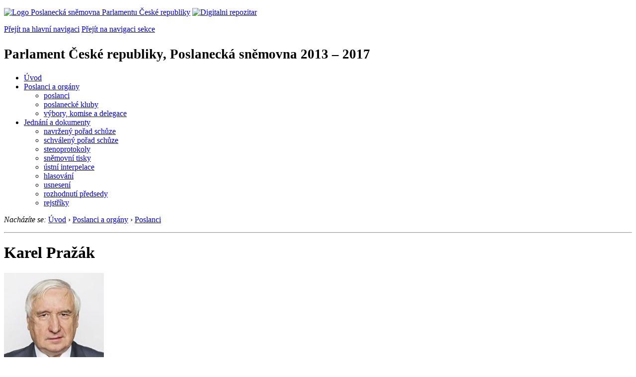

--- FILE ---
content_type: text/html; charset=Windows-1250
request_url: https://www.psp.cz/sqw/detail.sqw?id=6234&o=7
body_size: 3840
content:
<!DOCTYPE HTML>
<!--[if lt IE 7]> <html class="ie6 ie no-js" lang="cs"> <![endif]-->
<!--[if IE 7]>    <html class="ie7 ie no-js" lang="cs"> <![endif]-->
<!--[if IE 8]>    <html class="ie8 ie no-js" lang="cs"> <![endif]-->
<!--[if gt IE 8]><!--><html class="no-js" lang="cs"><!--<![endif]-->

            <HEAD><script type="text/javascript" src="https://openlayers.org/api/OpenLayers.js"></script><!-- apsf_cnt=0--><title>Karel Pražák</title><!-- Maps -->
<script src="https://maps.googleapis.com/maps/api/js?sensor=false"></script>
<!--/ Maps -->
<link rel="stylesheet" type="text/css" href="/css2/gs/main.css" media="screen,projection">
<link rel="stylesheet" type="text/css" href="/css2/gs/main.print.css" media="print">
<link rel="stylesheet" type="text/css" href="/css2/gs/main.repozitar.css" media="screen,projection">
<!-- Scripts -->
<script src="/css2/gs/mootools-core-1.4.3-nc.js"></script>
<script src="/css2/gs/mootools-more-1.4.0.1-nc.js"></script>

<!-- Widgets -->
<script src="/css2/gs/cerabox/cerabox.js"></script>
<link rel="stylesheet" type="text/css" href="/css2/gs/cerabox/style/cerabox.css">
<!--/ Widgets -->

<script src="/css2/gs/main.js"></script>
<!--/ Scripts -->
</head>

<body onload="osm_init();"><!-- Header -->
<div id="header">
    <div class="inner">
        <div class="part-content">
            <p id="logo"><a href="/sqw/hp.sqw"><img src="/css2/gi/logo-poslanecka-snemovna-parlamentu-cr.png" width="307" height="108" alt="Logo Poslanecká sněmovna Parlamentu České republiky"></a>
            <a href="/sqw/hp.sqw?k=82" class="department-logo"><img src="/css2/gi/digitalni-repozitar-text.png" width="197" height="64" alt="Digitalni repozitar"></a></p>
            <p class="no-screen"> <a href="#menu">Přejít na hlavní navigaci</a> <a href="#left-column">Přejít na navigaci sekce</a> </p>
            <!-- Department Menu -->
            <div id="department-menu">
                <h1 class="department-title"><span><small>Parlament České republiky, Poslanecká sněmovna</small><small> 2013 &ndash; 2017</small></span></h1>
                <div class="menu-wrapper">
                    <ul>
                        <li id="dm1"><a href="/eknih/2013ps/index.htm">Úvod</a></li><li id="dm2" class="current submenu"><a 
                            href="/sqw/hp.sqw?k=182&o=7">Poslanci a orgány</a><ul><li><a 
                            href="/sqw/hp.sqw?k=192&o=7">poslanci</a></li><li><a 
                            href="/sqw/organy2.sqw?k=1&o=7">poslanecké kluby</a></li><li><a 
                            href="/sqw/organy.sqw?o=7">výbory, komise a delegace</a></li></ul></li><li id="dm3" class="submenu"><a 
                            href="/sqw/hp.sqw?k=183&o=7">Jednání a dokumenty</a><ul><li><a 
                            href="/sqw/ischuze.sqw?o=7&pozvanka=1">navržený pořad schůze</a></li><li><a 
                            href="/sqw/ischuze.sqw?o=7">schválený pořad schůze</a></li><li><a 
                            href="/eknih/2013ps/stenprot/index.htm">stenoprotokoly</a></li><li><a 
                            href="/sqw/sntisk.sqw?o=7">sněmovní tisky</a></li><li><a 
                            href="/sqw/interp.sqw?o=7">ústní interpelace</a></li><li><a 
                            href="/sqw/hlasovani.sqw?o=7">hlasování</a></li><li><a 
                            href="/sqw/hp.sqw?k=99&ido=171&td=1">usnesení</a></li><li><a 
                            href="/sqw/hp.sqw?k=99&ido=171&td=14">rozhodnutí předsedy</a></li><li><a 
                            href="/eknih/2013ps/rejstrik/index.htm">rejstříky</a></li></ul></li>
                    </ul>
                </div>
                <div class="clear"></div>
            </div>
            <!--/ Department Menu --> 
<!-- Breadcrumb --><p id="breadcrumb" class="no-print"><em>Nacházíte se:</em> <a href="hp.sqw">Úvod</a> <span class="separator">&rsaquo;</span> <a href="hp.sqw?k=182">Poslanci a orgány</a> <span class="separator">&rsaquo;</span> <a href="hp.sqw?k=192">Poslanci</a>           </p><!--/ Breadcrumb -->             
        </div>
    </div>
</div>
<!--/ Header -->

<hr>
<!-- p_id=1448, id=6234, id_psp=171--><!-- Body --><div id="body" class="wide profile no-aside"><div class="part-content"><!-- Main content --><div id="main-content"><h1>Karel&nbsp;Pražák</h1><!-- Section --><div class="section"><!-- Photo Column --><div class="photo-column"><div class="figure">          <a href="detail.sqw?id=6234&s=1&o=7"><img class="sharp" src="/eknih/cdrom/2013ps/eknih/2013ps/poslanci/i6234.jpg" border=0 alt="Karel Pražák" title="Karel Pražák"></a>     <div class="figcaption"><p><strong>Narozen: v&nbsp;roce 1945<br></strong><br>Volební kraj: Jihočeský                                                                                                                                                                                                                                                                                                                                                                                                                                                                                                                                                                                                                                                                                                                                                                                                                                                                                                                                                                                                                                                                                 <br>Zvolen na kandidátce: Usvit</p></div></div><div class="clear"></div></div><!--/ Photo Column --><!-- Description --><div class="description"><!-- Job list --><div class="job-list"><h2 class="no-screen">Seznam činností</h2>                 <p><h3>Parlament</h3><ul><li class="previous">           poslanec  od 26.&nbsp;10.&nbsp;2013&nbsp;do 26.&nbsp;10.&nbsp;2017</li></ul><h3>Výbor</h3><ul><li class="previous"> <a href="fsnem.sqw?id=1123&o=7">Hospodářský výbor</a>,          člen  od 4.&nbsp;12.&nbsp;2013&nbsp;do 30.&nbsp;10.&nbsp;2014</li><li class="previous"> <a href="fsnem.sqw?id=1130&o=7">Výbor pro veřejnou správu a regionální rozvoj</a>,          člen  od 4.&nbsp;12.&nbsp;2013&nbsp;do 26.&nbsp;10.&nbsp;2017</li></ul><h3>Podvýbor</h3><ul><li class="previous"> <a href="fsnem.sqw?id=1153&o=7">Podvýbor pro mládež a sport</a>,          člen  od 23.&nbsp;1.&nbsp;2014&nbsp;do 26.&nbsp;10.&nbsp;2017</li><li class="previous"> <a href="fsnem.sqw?id=1223&o=7">Podvýbor pro dopravu</a>,          člen  od 26.&nbsp;2.&nbsp;2014&nbsp;do 26.&nbsp;10.&nbsp;2017</li><li class="previous"> <a href="fsnem.sqw?id=1153&o=7">Podvýbor pro mládež a sport</a>,          místopředseda od 27.&nbsp;2.&nbsp;2014&nbsp;do 26.&nbsp;10.&nbsp;2017</li></ul><h3>Klub</h3><ul><li class="previous"> <a href="fsnem.sqw?id=1111&o=7">Poslanecký klub Úsvit - Národní Koalice</a>,          člen  od 5.&nbsp;11.&nbsp;2013&nbsp;do 2.&nbsp;4.&nbsp;2015</li><li class="previous"> <a href="fsnem.sqw?id=1165&o=7">Nezařazení</a>,          člen  od 2.&nbsp;4.&nbsp;2015&nbsp;do 26.&nbsp;10.&nbsp;2017</li></ul><h3>Meziparlamentní skupina v rámci MPU</h3><ul><li class="previous">Skupina ČR -  <a href="fsnem.sqw?id=1211&o=7">Jihoafrická republika</a>,          člen  od 13.&nbsp;2.&nbsp;2014&nbsp;do 26.&nbsp;10.&nbsp;2017</li></ul></div><!--/ Job list --><!-- Activities --><h2 class="section-title"><span>Činnosti</span></h2><div class="activities"><ul class="link-list first"><li><a href="tisky.sqw?o=7&nz=6234">Předkladatelem návrhů zákonů</a><br></li><!--orgidtyp=11, p_id=1448, ne=0, cdrom=-2--><li><a href="hlasovani.sqw?id=6234&o=7">Jak jsem hlasoval</a></li></ul></div><!--/ Activities --><div class="clear"></div><div class="clear"></div></div><!--/ Description --><div class="clear"></div></div><!--/ Section --></ul><!-- Page Menu --><div class="page-menu"><h2 class="no-screen">Volba volebního období</h2><ul></ul></div><!--/ Page Menu -->                                            <div class="clear"></div>        </div>        <!--/ Main content -->                        <div class="clear"></div>    </div></div></div><!--/ Body --><!-- mmx 1--><hr>

<!-- Menu -->
<div id="menu" class="light">
    <h2 class="no-screen">Hlavní menu</h2>
    <ul>
        <li id="menu-item-0"><a href="/sqw/hp.sqw?k=82">Přehled obsahu</a></li>
        <li id="menu-item-1" class="current"><a href="/eknih/index.htm"><span>Společná česko-slovenská<br>digitální parlamentní knihovna</span></a></li>
        <li id="menu-item-2"><a href="/eknih/snemy/index.htm"><span>Digitální knihovna<br>České sněmy</span></a></li>
    </ul>
    <ul class="small">
    	<li id="menu-item-4"><a href="/sqw/hp.sqw?k=83">Informace</a></li>
        <li id="menu-item-5"><a href="/sqw/hp.sqw?k=84">Rejstříky</a></li>
        <li id="menu-item-6"><a href="/sqw/hp.sqw?k=85">Zajímavosti v repozitáři</a></li>
    </ul>
</div>
<!--/ Menu -->
<hr>

<!-- Page tools -->
<div id="tools">
    <div class="part-content">
        <div id="languages">
            <p id="piktogram"><a href="https://www.psp.cz/informace-v-ceskem-znakovem-jazyce" class="czj"></a</p>
            <p class="current"><a href="https://pspen.psp.cz/" class="en">English</a></p>
            <ul>
                <li><a href="#" class="cs">Česky</a></li>
            </ul>
        </div>
        <form action="/sqw/srch.sqw" method="get" id="form-search">
            <fieldset><legend class="no-screen">Hledat</legend>
<!--                <input type="text" name="ww" placeholder="Vyhledat" class="input"> -->
                <span class="itxt" style="padding: 4px;vertical-align: text-top;"><a href="/sqw/srch.sqw" style="text-decoration: none;">Plnotextové vyhledávání</a></span>
                <input type="image" src="/css2/gi/button-search.png" alt="Hledat" class="submit">
            </fieldset>
        </form>
        <p id="login"><b><a href="https://www.psp.cz/sqw/isp.sqw">ISP</a></b> (<a href="https://www.psp.cz/sqw/isp.sqw">příhlásit</a>)</p>
    </div>
</div>
<!--/ Page tools -->

<hr>

<!-- Footer -->
<div id="footer">
    <div class="part-content"> 
        
        <!-- Site map -->
        <!--/ Site map -->
        
        <hr>
        
        <!-- Footer Info -->
        <div id="footer-info">
            <div class="footer-section footer-site-info">
                <ul>
                    <li class="first"><a href="/sqw/hp.sqw?k=680">Mapa webu</a></li>
                    <li><a href="/sqw/hp.sqw?k=674">Nápověda</a></li>
                    <li><a href="/sqw/hp.sqw?k=151">Odběr RSS</a></li>
                    <li><a href="/sqw/hp.sqw?k=32">Prohlášení přístupnosti</a></li>
                    <li><a href="https://www.psp.cz/informace-v-ceskem-znakovem-jazyce"><img src="/css2/gi/piktogram_footer.png" alt="Pro neslyĹˇĂ­cĂ­" style=" margin-bottom: -7px;"></a></li>
                </ul>
                <p>Parlament České republiky, Poslanecká sněmovna, Sněmovní 4, 118 26, Praha 1 - Malá Strana</p>
            </div>
            <div class="footer-section footer-contact">
                <p><b>Telefon na spojovatelku:</b> 257 171 111</p>
                <p class="no-print"><strong><a href="/sqw/hp.sqw?k=33">Informace dle zákona 106/1999 Sb.</a></strong></p>
            </div>            
            <div class="footer-section footer-social">
                        <p><a href="/sqw/hp.sqw?k=325" class="youtube">YouTube</a></p>
                        <p><a href="/sqw/hp.sqw?k=327" class="facebook">Facebook</a></p>
                        <p><a href="/sqw/hp.sqw?k=326" class="twitter">Twitter</a></p>
                        <p><a href="/sqw/hp.sqw?k=334" class="instagram">Instagram</a></p>
                        <!--WRD-->
            </div>
            <div class="clear"></div>
        </div>
        <!--/ Footer Info --> 
        
    </div>
</div>
<!--/ Footer -->

<!-- Matomo Image Tracker-->
<img referrerpolicy="no-referrer-when-downgrade" src="https://matomo.psp.cz/matomo.php?idsite=4&amp;rec=1" style="border:0" alt="" />
<!-- End Matomo -->

</body>
            </html>
